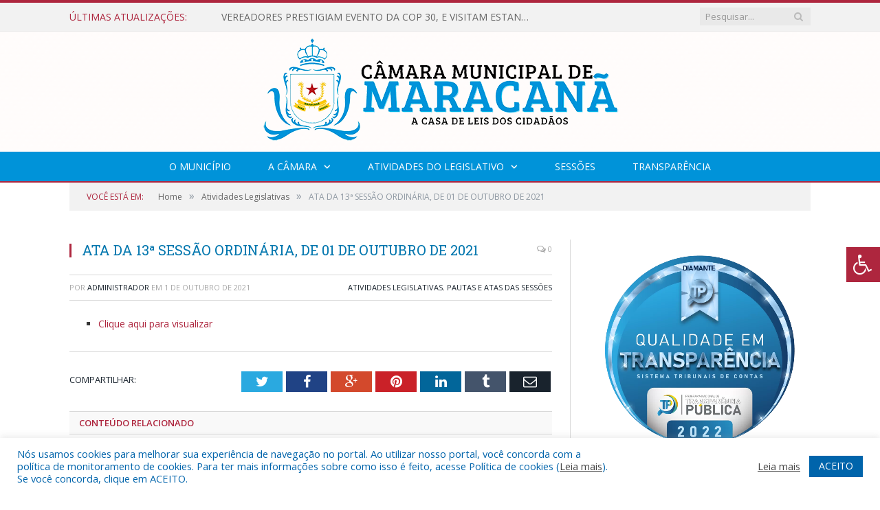

--- FILE ---
content_type: text/html; charset=UTF-8
request_url: https://camaramaracana.pa.gov.br/ata-da-13a-sessao-ordinaria-de-01-de-outubro-de-2021/
body_size: 16045
content:

<!DOCTYPE html>

<!--[if IE 8]> <html class="ie ie8" lang="pt-BR"> <![endif]-->
<!--[if IE 9]> <html class="ie ie9" lang="pt-BR"> <![endif]-->
<!--[if gt IE 9]><!--> <html lang="pt-BR"> <!--<![endif]-->

<head>


<meta charset="UTF-8" />


 
<meta name="viewport" content="width=device-width, initial-scale=1" />
<link rel="pingback" href="https://camaramaracana.pa.gov.br/xmlrpc.php" />
	
<link rel="shortcut icon" href="https://camarapreviapa.cr2.site/wp-content/uploads/2020/03/favicon-cr2.png" />	

<link rel="apple-touch-icon-precomposed" href="https://camarapreviapa.cr2.site/wp-content/uploads/2020/03/favicon-cr2.png" />
	
<meta name='robots' content='index, follow, max-image-preview:large, max-snippet:-1, max-video-preview:-1' />

	<!-- This site is optimized with the Yoast SEO plugin v25.3.1 - https://yoast.com/wordpress/plugins/seo/ -->
	<title>ATA DA 13ª SESSÃO ORDINÁRIA, DE 01 DE OUTUBRO DE 2021 - Câmara Municipal de Maracanã</title>
	<link rel="canonical" href="https://camaramaracana.pa.gov.br/ata-da-13a-sessao-ordinaria-de-01-de-outubro-de-2021/" />
	<meta property="og:locale" content="pt_BR" />
	<meta property="og:type" content="article" />
	<meta property="og:title" content="ATA DA 13ª SESSÃO ORDINÁRIA, DE 01 DE OUTUBRO DE 2021 - Câmara Municipal de Maracanã" />
	<meta property="og:description" content="Clique aqui para visualizar" />
	<meta property="og:url" content="https://camaramaracana.pa.gov.br/ata-da-13a-sessao-ordinaria-de-01-de-outubro-de-2021/" />
	<meta property="og:site_name" content="Câmara Municipal de Maracanã" />
	<meta property="article:published_time" content="2021-10-01T16:22:07+00:00" />
	<meta property="article:modified_time" content="2021-11-05T16:23:15+00:00" />
	<meta name="author" content="Administrador" />
	<meta name="twitter:label1" content="Escrito por" />
	<meta name="twitter:data1" content="Administrador" />
	<script type="application/ld+json" class="yoast-schema-graph">{"@context":"https://schema.org","@graph":[{"@type":"WebPage","@id":"https://camaramaracana.pa.gov.br/ata-da-13a-sessao-ordinaria-de-01-de-outubro-de-2021/","url":"https://camaramaracana.pa.gov.br/ata-da-13a-sessao-ordinaria-de-01-de-outubro-de-2021/","name":"ATA DA 13ª SESSÃO ORDINÁRIA, DE 01 DE OUTUBRO DE 2021 - Câmara Municipal de Maracanã","isPartOf":{"@id":"https://camaramaracana.pa.gov.br/#website"},"datePublished":"2021-10-01T16:22:07+00:00","dateModified":"2021-11-05T16:23:15+00:00","author":{"@id":"https://camaramaracana.pa.gov.br/#/schema/person/61b870b8c6a91cc7481f1e63b8a115ae"},"inLanguage":"pt-BR","potentialAction":[{"@type":"ReadAction","target":["https://camaramaracana.pa.gov.br/ata-da-13a-sessao-ordinaria-de-01-de-outubro-de-2021/"]}]},{"@type":"WebSite","@id":"https://camaramaracana.pa.gov.br/#website","url":"https://camaramaracana.pa.gov.br/","name":"Câmara Municipal de Maracanã","description":"Site oficial da Câmara Municipal de Maracanã","potentialAction":[{"@type":"SearchAction","target":{"@type":"EntryPoint","urlTemplate":"https://camaramaracana.pa.gov.br/?s={search_term_string}"},"query-input":{"@type":"PropertyValueSpecification","valueRequired":true,"valueName":"search_term_string"}}],"inLanguage":"pt-BR"},{"@type":"Person","@id":"https://camaramaracana.pa.gov.br/#/schema/person/61b870b8c6a91cc7481f1e63b8a115ae","name":"Administrador","image":{"@type":"ImageObject","inLanguage":"pt-BR","@id":"https://camaramaracana.pa.gov.br/#/schema/person/image/","url":"https://secure.gravatar.com/avatar/10abeee85fe3535c186151596ff19e8203d3ce50cd496637349b0394b06377b7?s=96&d=mm&r=g","contentUrl":"https://secure.gravatar.com/avatar/10abeee85fe3535c186151596ff19e8203d3ce50cd496637349b0394b06377b7?s=96&d=mm&r=g","caption":"Administrador"},"url":"https://camaramaracana.pa.gov.br/author/admin/"}]}</script>
	<!-- / Yoast SEO plugin. -->


<link rel='dns-prefetch' href='//maxcdn.bootstrapcdn.com' />
<link rel='dns-prefetch' href='//fonts.googleapis.com' />
<link rel="alternate" type="application/rss+xml" title="Feed para Câmara Municipal de Maracanã &raquo;" href="https://camaramaracana.pa.gov.br/feed/" />
<link rel="alternate" type="application/rss+xml" title="Feed de comentários para Câmara Municipal de Maracanã &raquo;" href="https://camaramaracana.pa.gov.br/comments/feed/" />
<link rel="alternate" title="oEmbed (JSON)" type="application/json+oembed" href="https://camaramaracana.pa.gov.br/wp-json/oembed/1.0/embed?url=https%3A%2F%2Fcamaramaracana.pa.gov.br%2Fata-da-13a-sessao-ordinaria-de-01-de-outubro-de-2021%2F" />
<link rel="alternate" title="oEmbed (XML)" type="text/xml+oembed" href="https://camaramaracana.pa.gov.br/wp-json/oembed/1.0/embed?url=https%3A%2F%2Fcamaramaracana.pa.gov.br%2Fata-da-13a-sessao-ordinaria-de-01-de-outubro-de-2021%2F&#038;format=xml" />
<style id='wp-img-auto-sizes-contain-inline-css' type='text/css'>
img:is([sizes=auto i],[sizes^="auto," i]){contain-intrinsic-size:3000px 1500px}
/*# sourceURL=wp-img-auto-sizes-contain-inline-css */
</style>
<style id='wp-emoji-styles-inline-css' type='text/css'>

	img.wp-smiley, img.emoji {
		display: inline !important;
		border: none !important;
		box-shadow: none !important;
		height: 1em !important;
		width: 1em !important;
		margin: 0 0.07em !important;
		vertical-align: -0.1em !important;
		background: none !important;
		padding: 0 !important;
	}
/*# sourceURL=wp-emoji-styles-inline-css */
</style>
<style id='wp-block-library-inline-css' type='text/css'>
:root{--wp-block-synced-color:#7a00df;--wp-block-synced-color--rgb:122,0,223;--wp-bound-block-color:var(--wp-block-synced-color);--wp-editor-canvas-background:#ddd;--wp-admin-theme-color:#007cba;--wp-admin-theme-color--rgb:0,124,186;--wp-admin-theme-color-darker-10:#006ba1;--wp-admin-theme-color-darker-10--rgb:0,107,160.5;--wp-admin-theme-color-darker-20:#005a87;--wp-admin-theme-color-darker-20--rgb:0,90,135;--wp-admin-border-width-focus:2px}@media (min-resolution:192dpi){:root{--wp-admin-border-width-focus:1.5px}}.wp-element-button{cursor:pointer}:root .has-very-light-gray-background-color{background-color:#eee}:root .has-very-dark-gray-background-color{background-color:#313131}:root .has-very-light-gray-color{color:#eee}:root .has-very-dark-gray-color{color:#313131}:root .has-vivid-green-cyan-to-vivid-cyan-blue-gradient-background{background:linear-gradient(135deg,#00d084,#0693e3)}:root .has-purple-crush-gradient-background{background:linear-gradient(135deg,#34e2e4,#4721fb 50%,#ab1dfe)}:root .has-hazy-dawn-gradient-background{background:linear-gradient(135deg,#faaca8,#dad0ec)}:root .has-subdued-olive-gradient-background{background:linear-gradient(135deg,#fafae1,#67a671)}:root .has-atomic-cream-gradient-background{background:linear-gradient(135deg,#fdd79a,#004a59)}:root .has-nightshade-gradient-background{background:linear-gradient(135deg,#330968,#31cdcf)}:root .has-midnight-gradient-background{background:linear-gradient(135deg,#020381,#2874fc)}:root{--wp--preset--font-size--normal:16px;--wp--preset--font-size--huge:42px}.has-regular-font-size{font-size:1em}.has-larger-font-size{font-size:2.625em}.has-normal-font-size{font-size:var(--wp--preset--font-size--normal)}.has-huge-font-size{font-size:var(--wp--preset--font-size--huge)}.has-text-align-center{text-align:center}.has-text-align-left{text-align:left}.has-text-align-right{text-align:right}.has-fit-text{white-space:nowrap!important}#end-resizable-editor-section{display:none}.aligncenter{clear:both}.items-justified-left{justify-content:flex-start}.items-justified-center{justify-content:center}.items-justified-right{justify-content:flex-end}.items-justified-space-between{justify-content:space-between}.screen-reader-text{border:0;clip-path:inset(50%);height:1px;margin:-1px;overflow:hidden;padding:0;position:absolute;width:1px;word-wrap:normal!important}.screen-reader-text:focus{background-color:#ddd;clip-path:none;color:#444;display:block;font-size:1em;height:auto;left:5px;line-height:normal;padding:15px 23px 14px;text-decoration:none;top:5px;width:auto;z-index:100000}html :where(.has-border-color){border-style:solid}html :where([style*=border-top-color]){border-top-style:solid}html :where([style*=border-right-color]){border-right-style:solid}html :where([style*=border-bottom-color]){border-bottom-style:solid}html :where([style*=border-left-color]){border-left-style:solid}html :where([style*=border-width]){border-style:solid}html :where([style*=border-top-width]){border-top-style:solid}html :where([style*=border-right-width]){border-right-style:solid}html :where([style*=border-bottom-width]){border-bottom-style:solid}html :where([style*=border-left-width]){border-left-style:solid}html :where(img[class*=wp-image-]){height:auto;max-width:100%}:where(figure){margin:0 0 1em}html :where(.is-position-sticky){--wp-admin--admin-bar--position-offset:var(--wp-admin--admin-bar--height,0px)}@media screen and (max-width:600px){html :where(.is-position-sticky){--wp-admin--admin-bar--position-offset:0px}}
/*wp_block_styles_on_demand_placeholder:696b003b8728a*/
/*# sourceURL=wp-block-library-inline-css */
</style>
<style id='classic-theme-styles-inline-css' type='text/css'>
/*! This file is auto-generated */
.wp-block-button__link{color:#fff;background-color:#32373c;border-radius:9999px;box-shadow:none;text-decoration:none;padding:calc(.667em + 2px) calc(1.333em + 2px);font-size:1.125em}.wp-block-file__button{background:#32373c;color:#fff;text-decoration:none}
/*# sourceURL=/wp-includes/css/classic-themes.min.css */
</style>
<link rel='stylesheet' id='cookie-law-info-css' href='https://camaramaracana.pa.gov.br/wp-content/plugins/cookie-law-info/legacy/public/css/cookie-law-info-public.css?ver=3.3.1' type='text/css' media='all' />
<link rel='stylesheet' id='cookie-law-info-gdpr-css' href='https://camaramaracana.pa.gov.br/wp-content/plugins/cookie-law-info/legacy/public/css/cookie-law-info-gdpr.css?ver=3.3.1' type='text/css' media='all' />
<link rel='stylesheet' id='page-list-style-css' href='https://camaramaracana.pa.gov.br/wp-content/plugins/page-list/css/page-list.css?ver=5.7' type='text/css' media='all' />
<link rel='stylesheet' id='fontawsome-css' href='//maxcdn.bootstrapcdn.com/font-awesome/4.6.3/css/font-awesome.min.css?ver=1.0.5' type='text/css' media='all' />
<link rel='stylesheet' id='sogo_accessibility-css' href='https://camaramaracana.pa.gov.br/wp-content/plugins/sogo-accessibility/public/css/sogo-accessibility-public.css?ver=1.0.5' type='text/css' media='all' />
<link rel='stylesheet' id='wp-polls-css' href='https://camaramaracana.pa.gov.br/wp-content/plugins/wp-polls/polls-css.css?ver=2.77.3' type='text/css' media='all' />
<style id='wp-polls-inline-css' type='text/css'>
.wp-polls .pollbar {
	margin: 1px;
	font-size: 6px;
	line-height: 8px;
	height: 8px;
	background-image: url('https://camaramaracana.pa.gov.br/wp-content/plugins/wp-polls/images/default/pollbg.gif');
	border: 1px solid #c8c8c8;
}

/*# sourceURL=wp-polls-inline-css */
</style>
<link rel='stylesheet' id='smartmag-fonts-css' href='https://fonts.googleapis.com/css?family=Open+Sans:400,400Italic,600,700|Roboto+Slab|Merriweather:300italic&#038;subset' type='text/css' media='all' />
<link rel='stylesheet' id='smartmag-core-css' href='https://camaramaracana.pa.gov.br/wp-content/themes/cr2-v3/style.css?ver=2.6.1' type='text/css' media='all' />
<link rel='stylesheet' id='smartmag-responsive-css' href='https://camaramaracana.pa.gov.br/wp-content/themes/cr2-v3/css/responsive.css?ver=2.6.1' type='text/css' media='all' />
<link rel='stylesheet' id='pretty-photo-css' href='https://camaramaracana.pa.gov.br/wp-content/themes/cr2-v3/css/prettyPhoto.css?ver=2.6.1' type='text/css' media='all' />
<link rel='stylesheet' id='smartmag-font-awesome-css' href='https://camaramaracana.pa.gov.br/wp-content/themes/cr2-v3/css/fontawesome/css/font-awesome.min.css?ver=2.6.1' type='text/css' media='all' />
<link rel='stylesheet' id='custom-css-css' href='https://camaramaracana.pa.gov.br/?bunyad_custom_css=1&#038;ver=6.9' type='text/css' media='all' />
<script type="text/javascript" src="https://camaramaracana.pa.gov.br/wp-includes/js/jquery/jquery.min.js?ver=3.7.1" id="jquery-core-js"></script>
<script type="text/javascript" src="https://camaramaracana.pa.gov.br/wp-includes/js/jquery/jquery-migrate.min.js?ver=3.4.1" id="jquery-migrate-js"></script>
<script type="text/javascript" id="cookie-law-info-js-extra">
/* <![CDATA[ */
var Cli_Data = {"nn_cookie_ids":[],"cookielist":[],"non_necessary_cookies":[],"ccpaEnabled":"","ccpaRegionBased":"","ccpaBarEnabled":"","strictlyEnabled":["necessary","obligatoire"],"ccpaType":"gdpr","js_blocking":"1","custom_integration":"","triggerDomRefresh":"","secure_cookies":""};
var cli_cookiebar_settings = {"animate_speed_hide":"500","animate_speed_show":"500","background":"#FFF","border":"#b1a6a6c2","border_on":"","button_1_button_colour":"#61a229","button_1_button_hover":"#4e8221","button_1_link_colour":"#fff","button_1_as_button":"1","button_1_new_win":"","button_2_button_colour":"#333","button_2_button_hover":"#292929","button_2_link_colour":"#444","button_2_as_button":"","button_2_hidebar":"","button_3_button_colour":"#dedfe0","button_3_button_hover":"#b2b2b3","button_3_link_colour":"#333333","button_3_as_button":"1","button_3_new_win":"","button_4_button_colour":"#dedfe0","button_4_button_hover":"#b2b2b3","button_4_link_colour":"#333333","button_4_as_button":"1","button_7_button_colour":"#0064ab","button_7_button_hover":"#005089","button_7_link_colour":"#fff","button_7_as_button":"1","button_7_new_win":"","font_family":"inherit","header_fix":"","notify_animate_hide":"1","notify_animate_show":"","notify_div_id":"#cookie-law-info-bar","notify_position_horizontal":"right","notify_position_vertical":"bottom","scroll_close":"","scroll_close_reload":"","accept_close_reload":"","reject_close_reload":"","showagain_tab":"","showagain_background":"#fff","showagain_border":"#000","showagain_div_id":"#cookie-law-info-again","showagain_x_position":"100px","text":"#0064ab","show_once_yn":"","show_once":"10000","logging_on":"","as_popup":"","popup_overlay":"1","bar_heading_text":"","cookie_bar_as":"banner","popup_showagain_position":"bottom-right","widget_position":"left"};
var log_object = {"ajax_url":"https://camaramaracana.pa.gov.br/wp-admin/admin-ajax.php"};
//# sourceURL=cookie-law-info-js-extra
/* ]]> */
</script>
<script type="text/javascript" src="https://camaramaracana.pa.gov.br/wp-content/plugins/cookie-law-info/legacy/public/js/cookie-law-info-public.js?ver=3.3.1" id="cookie-law-info-js"></script>
<script type="text/javascript" src="https://camaramaracana.pa.gov.br/wp-content/themes/cr2-v3/js/jquery.prettyPhoto.js?ver=6.9" id="pretty-photo-smartmag-js"></script>
<script type="text/javascript" src="https://camaramaracana.pa.gov.br/wp-content/plugins/maxbuttons-pro-2.5.1/js/maxbuttons.js?ver=6.9" id="maxbuttons-js-js"></script>
<link rel="https://api.w.org/" href="https://camaramaracana.pa.gov.br/wp-json/" /><link rel="alternate" title="JSON" type="application/json" href="https://camaramaracana.pa.gov.br/wp-json/wp/v2/posts/7159" /><link rel="EditURI" type="application/rsd+xml" title="RSD" href="https://camaramaracana.pa.gov.br/xmlrpc.php?rsd" />
<meta name="generator" content="WordPress 6.9" />
<link rel='shortlink' href='https://camaramaracana.pa.gov.br/?p=7159' />
	<style>.main-featured .row { opacity: 1; }.no-display {
    will-change: opacity;
    opacity: 1;
}</style>
<!--[if lt IE 9]>
<script src="https://camaramaracana.pa.gov.br/wp-content/themes/cr2-v3/js/html5.js" type="text/javascript"></script>
<![endif]-->

</head>


<body data-rsssl=1 class="wp-singular post-template-default single single-post postid-7159 single-format-standard wp-theme-cr2-v3 page-builder right-sidebar full has-nav-dark has-nav-full">

<div class="main-wrap">

	
	
	<div class="top-bar">

		<div class="wrap">
			<section class="top-bar-content cf">
			
								<div class="trending-ticker">
					<span class="heading">Últimas atualizações:</span>

					<ul>
												
												
							<li><a href="https://camaramaracana.pa.gov.br/vereadores-prestigiam-evento-da-cop-30-e-visitam-estande-de-maracana-no-pavilhao-dos-municipios/" title="VEREADORES PRESTIGIAM EVENTO DA COP 30, E VISITAM ESTANDE DE MARACANÃ NO PAVILHÃO DOS MUNICÍPIOS.">VEREADORES PRESTIGIAM EVENTO DA COP 30, E VISITAM ESTANDE DE MARACANÃ NO PAVILHÃO DOS MUNICÍPIOS.</a></li>
						
												
							<li><a href="https://camaramaracana.pa.gov.br/camara-municipal-de-maracana-homenageia-imagem-de-nossa-senhora-de-nazare-com-visita-da-imagem-peregrina/" title="CÂMARA MUNICIPAL DE MARACANÃ HOMENAGEIA IMAGEM DE NOSSA SENHORA DE NAZARÉ COM VISITA DA IMAGEM PEREGRINA.">CÂMARA MUNICIPAL DE MARACANÃ HOMENAGEIA IMAGEM DE NOSSA SENHORA DE NAZARÉ COM VISITA DA IMAGEM PEREGRINA.</a></li>
						
												
							<li><a href="https://camaramaracana.pa.gov.br/vereadores-e-empresa-responsavel-pela-terraplenagem-das-vilas-vilas-sao-cristovao-e-peri-acu-se-reunem-com-moradores-para-anunciar-inicio-dos-trabalhos-hoje-comecou-a-fase-de-limpeza-no-ramal-da-mina/" title="Vereadores e empresa responsável pela Terraplenagem das vilas Vilas São Cristóvão e Peri-açu se reúnem com moradores para anunciar início dos trabalhos. Hoje começou a fase de limpeza no ramal da Mina, e na quarta-feira as vilas do São Cristóvão e Peri-açu.">Vereadores e empresa responsável pela Terraplenagem das vilas Vilas São Cristóvão e Peri-açu se reúnem com moradores para anunciar início dos trabalhos. Hoje começou a fase de limpeza no ramal da Mina, e na quarta-feira as vilas do São Cristóvão e Peri-açu.</a></li>
						
												
							<li><a href="https://camaramaracana.pa.gov.br/vereadores-recebem-moradores-da-vila-de-sao-cristovao-onde-vieram-em-busca-de-informacoes-refrente-a-terraplanagem-das-vilas/" title="VEREADORES RECEBEM MORADORES DA VILA DE SÃO CRISTOVÃO . ONDE VIERAM EM BUSCA DE INFORMAÇÕES REFRENTE A TERRAPLANAGEM DAS VILAS.">VEREADORES RECEBEM MORADORES DA VILA DE SÃO CRISTOVÃO . ONDE VIERAM EM BUSCA DE INFORMAÇÕES REFRENTE A TERRAPLANAGEM DAS VILAS.</a></li>
						
												
							<li><a href="https://camaramaracana.pa.gov.br/governo-do-estado-entregou-a-pa-220-e-842-titulos-de-terras-definitivos-a-familias-agricultoras-do-municipio/" title="Governo do Estado entregou a PA- 220 e 842 títulos de terras definitivos a famílias agricultoras do município.">Governo do Estado entregou a PA- 220 e 842 títulos de terras definitivos a famílias agricultoras do município.</a></li>
						
												
							<li><a href="https://camaramaracana.pa.gov.br/titulo-de-honra-ao-merito-ao-excelentissimo-senhor-helder-barbalho-governador-do-estado-do-para-e-sua-vice-hana-ghassan-a-camara-municipal-de-maracana-atraves-do-decreto-legislativo-no-004-2025/" title="Título de Honra ao Mérito ao Excelentíssimo Senhor Helder  Barbalho Governador do Estado do Pará e sua Vice Hana Ghassan.   A Câmara Municipal de Maracanā, através do Decreto Legislativo nº 004/2025, por seus Pares, conferem o Título Honorifico de Honra ao Mérito como reconhecimento à destacada contribuição para o progresso e o bem-estar do municipio de Maracana.">Título de Honra ao Mérito ao Excelentíssimo Senhor Helder  Barbalho Governador do Estado do Pará e sua Vice Hana Ghassan.   A Câmara Municipal de Maracanā, através do Decreto Legislativo nº 004/2025, por seus Pares, conferem o Título Honorifico de Honra ao Mérito como reconhecimento à destacada contribuição para o progresso e o bem-estar do municipio de Maracana.</a></li>
						
												
							<li><a href="https://camaramaracana.pa.gov.br/vereadores-se-reunem-com-representantes-da-equatorial-para-tratarem-de-assuntos-referente-a-melhoria-do-fornecimento-de-energia-eletrica-no-municipio/" title="VEREADORES SE REÚNEM COM REPRESENTANTES DA EQUATORIAL PARA TRATAREM DE ASSUNTOS REFERENTE À MELHORIA DO FORNECIMENTO DE ENERGIA ELÉTRICA NO MUNICÍPIO.">VEREADORES SE REÚNEM COM REPRESENTANTES DA EQUATORIAL PARA TRATAREM DE ASSUNTOS REFERENTE À MELHORIA DO FORNECIMENTO DE ENERGIA ELÉTRICA NO MUNICÍPIO.</a></li>
						
												
							<li><a href="https://camaramaracana.pa.gov.br/camara-municipal-de-maracana-realiza-primeira-sessao-ordinaria-do-ano/" title="CÂMARA MUNICIPAL DE MARACANÃ REALIZA PRIMEIRA SESSÃO ORDINÁRIA DO ANO">CÂMARA MUNICIPAL DE MARACANÃ REALIZA PRIMEIRA SESSÃO ORDINÁRIA DO ANO</a></li>
						
												
											</ul>
				</div>
				
									
					
		<div class="search">
			<form role="search" action="https://camaramaracana.pa.gov.br/" method="get">
				<input type="text" name="s" class="query" value="" placeholder="Pesquisar..."/>
				<button class="search-button" type="submit"><i class="fa fa-search"></i></button>
			</form>
		</div> <!-- .search -->					
				
								
			</section>
		</div>
		
	</div>
	
	<div id="main-head" class="main-head">
		
		<div class="wrap">
			
			
			<header class="centered">
			
				<div class="title">
							<a href="https://camaramaracana.pa.gov.br/" title="Câmara Municipal de Maracanã" rel="home" class">
		
														
								
				<img src="https://camaramaracana.pa.gov.br/wp-content/uploads/2022/08/logo-cm-maracana.png" class="logo-image" alt="Câmara Municipal de Maracanã"  />
					 
						
		</a>				</div>
				
								
			</header>
				
							
		</div>
		
		
<div class="navigation-wrap cf" data-sticky-nav="1" data-sticky-type="normal">

	<nav class="navigation cf nav-center nav-full nav-dark">
	
		<div class="wrap">
		
			<div class="mobile" data-type="classic" data-search="1">
				<a href="#" class="selected">
					<span class="text">Menu</span><span class="current"></span> <i class="hamburger fa fa-bars"></i>
				</a>
			</div>
			
			<div class="menu-novo-menu-container"><ul id="menu-novo-menu" class="menu accessibility_menu"><li id="menu-item-822" class="menu-item menu-item-type-post_type menu-item-object-page menu-item-822"><a href="https://camaramaracana.pa.gov.br/o-municipio/">O Município</a></li>
<li id="menu-item-837" class="menu-item menu-item-type-post_type menu-item-object-page menu-item-has-children menu-item-837"><a href="https://camaramaracana.pa.gov.br/a-camara/">A Câmara</a>
<ul class="sub-menu">
	<li id="menu-item-10397" class="menu-item menu-item-type-custom menu-item-object-custom menu-item-10397"><a target="_blank" href="https://www.portalcr2.com.br/agenda-externa/agenda-cm-maracana">Agenda do Presidente</a></li>
	<li id="menu-item-10395" class="menu-item menu-item-type-custom menu-item-object-custom menu-item-10395"><a target="_blank" href="https://www.portalcr2.com.br/comissoes/comissoes-cm-maracana">Comissões</a></li>
	<li id="menu-item-10394" class="menu-item menu-item-type-custom menu-item-object-custom menu-item-10394"><a target="_blank" href="https://www.portalcr2.com.br/estrutura-camara/estrutura-cm-maracana">Estrutura Organizacional</a></li>
	<li id="menu-item-10396" class="menu-item menu-item-type-custom menu-item-object-custom menu-item-10396"><a target="_blank" href="https://www.portalcr2.com.br/mesa-diretora/mesa-diretora-cm-maracana">Mesa Diretora</a></li>
	<li id="menu-item-10393" class="menu-item menu-item-type-custom menu-item-object-custom menu-item-10393"><a target="_blank" href="https://www.portalcr2.com.br/estrutura-camara/estrutura-cm-maracana">Regimento Interno</a></li>
	<li id="menu-item-10392" class="menu-item menu-item-type-custom menu-item-object-custom menu-item-10392"><a target="_blank" href="https://www.portalcr2.com.br/parlamentares/parlamentares-cm-maracana">Vereadores</a></li>
</ul>
</li>
<li id="menu-item-10387" class="menu-item menu-item-type-custom menu-item-object-custom menu-item-has-children menu-item-10387"><a href="#">Atividades do Legislativo</a>
<ul class="sub-menu">
	<li id="menu-item-10388" class="menu-item menu-item-type-custom menu-item-object-custom menu-item-10388"><a target="_blank" href="https://www.portalcr2.com.br/documento-administrativo/documentos-admin-cm-maracana">Documentos Administrativos</a></li>
	<li id="menu-item-10389" class="menu-item menu-item-type-custom menu-item-object-custom menu-item-10389"><a target="_blank" href="https://www.portalcr2.com.br/materias-legislativas/materias-legislativas-cm-maracana">Matérias Legislativas</a></li>
	<li id="menu-item-10390" class="menu-item menu-item-type-custom menu-item-object-custom menu-item-10390"><a target="_blank" href="https://www.portalcr2.com.br/normas-juridicas/normas-juridicas-cm-maracana">Normas Jurídicas</a></li>
</ul>
</li>
<li id="menu-item-10391" class="menu-item menu-item-type-custom menu-item-object-custom menu-item-10391"><a target="_blank" href="https://www.portalcr2.com.br/sessoes/sessoes-cm-maracana">Sessões</a></li>
<li id="menu-item-1355" class="menu-item menu-item-type-post_type menu-item-object-page menu-item-1355"><a href="https://camaramaracana.pa.gov.br/portal-da-transparencia/">Transparência</a></li>
</ul></div>			
						
				<div class="mobile-menu-container"><ul id="menu-novo-menu-1" class="menu mobile-menu accessibility_menu"><li class="menu-item menu-item-type-post_type menu-item-object-page menu-item-822"><a href="https://camaramaracana.pa.gov.br/o-municipio/">O Município</a></li>
<li class="menu-item menu-item-type-post_type menu-item-object-page menu-item-has-children menu-item-837"><a href="https://camaramaracana.pa.gov.br/a-camara/">A Câmara</a>
<ul class="sub-menu">
	<li class="menu-item menu-item-type-custom menu-item-object-custom menu-item-10397"><a target="_blank" href="https://www.portalcr2.com.br/agenda-externa/agenda-cm-maracana">Agenda do Presidente</a></li>
	<li class="menu-item menu-item-type-custom menu-item-object-custom menu-item-10395"><a target="_blank" href="https://www.portalcr2.com.br/comissoes/comissoes-cm-maracana">Comissões</a></li>
	<li class="menu-item menu-item-type-custom menu-item-object-custom menu-item-10394"><a target="_blank" href="https://www.portalcr2.com.br/estrutura-camara/estrutura-cm-maracana">Estrutura Organizacional</a></li>
	<li class="menu-item menu-item-type-custom menu-item-object-custom menu-item-10396"><a target="_blank" href="https://www.portalcr2.com.br/mesa-diretora/mesa-diretora-cm-maracana">Mesa Diretora</a></li>
	<li class="menu-item menu-item-type-custom menu-item-object-custom menu-item-10393"><a target="_blank" href="https://www.portalcr2.com.br/estrutura-camara/estrutura-cm-maracana">Regimento Interno</a></li>
	<li class="menu-item menu-item-type-custom menu-item-object-custom menu-item-10392"><a target="_blank" href="https://www.portalcr2.com.br/parlamentares/parlamentares-cm-maracana">Vereadores</a></li>
</ul>
</li>
<li class="menu-item menu-item-type-custom menu-item-object-custom menu-item-has-children menu-item-10387"><a href="#">Atividades do Legislativo</a>
<ul class="sub-menu">
	<li class="menu-item menu-item-type-custom menu-item-object-custom menu-item-10388"><a target="_blank" href="https://www.portalcr2.com.br/documento-administrativo/documentos-admin-cm-maracana">Documentos Administrativos</a></li>
	<li class="menu-item menu-item-type-custom menu-item-object-custom menu-item-10389"><a target="_blank" href="https://www.portalcr2.com.br/materias-legislativas/materias-legislativas-cm-maracana">Matérias Legislativas</a></li>
	<li class="menu-item menu-item-type-custom menu-item-object-custom menu-item-10390"><a target="_blank" href="https://www.portalcr2.com.br/normas-juridicas/normas-juridicas-cm-maracana">Normas Jurídicas</a></li>
</ul>
</li>
<li class="menu-item menu-item-type-custom menu-item-object-custom menu-item-10391"><a target="_blank" href="https://www.portalcr2.com.br/sessoes/sessoes-cm-maracana">Sessões</a></li>
<li class="menu-item menu-item-type-post_type menu-item-object-page menu-item-1355"><a href="https://camaramaracana.pa.gov.br/portal-da-transparencia/">Transparência</a></li>
</ul></div>			
				
		</div>
		
	</nav>

		
</div>		
		 
		
	</div>	
	<div class="breadcrumbs-wrap">
		
		<div class="wrap">
		<div class="breadcrumbs"><span class="location">Você está em:</span><span itemscope itemtype="http://data-vocabulary.org/Breadcrumb"><a itemprop="url" href="https://camaramaracana.pa.gov.br/"><span itemprop="title">Home</span></a></span><span class="delim">&raquo;</span><span itemscope itemtype="http://data-vocabulary.org/Breadcrumb"><a itemprop="url"  href="https://camaramaracana.pa.gov.br/c/atividades-legislativas/"><span itemprop="title">Atividades Legislativas</span></a></span><span class="delim">&raquo;</span><span class="current">ATA DA 13ª SESSÃO ORDINÁRIA, DE 01 DE OUTUBRO DE 2021</span></div>		</div>
		
	</div>


<div class="main wrap cf">

		
	<div class="row">
	
		<div class="col-8 main-content">
		
				
				
<article id="post-7159" class="post-7159 post type-post status-publish format-standard category-atividades-legislativas category-pautas-e-atas-das-sessoes" itemscope itemtype="http://schema.org/Article">
	
	<header class="post-header cf">
	
			

		
		
				<div class="heading cf">
				
			<h1 class="post-title item fn" itemprop="name headline">
			ATA DA 13ª SESSÃO ORDINÁRIA, DE 01 DE OUTUBRO DE 2021			</h1>
			
			<a href="https://camaramaracana.pa.gov.br/ata-da-13a-sessao-ordinaria-de-01-de-outubro-de-2021/#respond" class="comments"><i class="fa fa-comments-o"></i> 0</a>
		
		</div>

		<div class="post-meta cf">
			<span class="posted-by">Por 
				<span class="reviewer" itemprop="author"><a href="https://camaramaracana.pa.gov.br/author/admin/" title="Posts de Administrador" rel="author">Administrador</a></span>
			</span>
			 
			<span class="posted-on">em				<span class="dtreviewed">
					<time class="value-title" datetime="2021-10-01T13:22:07-03:00" title="2021-10-01" itemprop="datePublished">1 de outubro de 2021</time>
				</span>
			</span>
			
			<span class="cats"><a href="https://camaramaracana.pa.gov.br/c/atividades-legislativas/" rel="category tag">Atividades Legislativas</a>, <a href="https://camaramaracana.pa.gov.br/c/atividades-legislativas/pautas-e-atas-das-sessoes/" rel="category tag">Pautas e Atas das Sessões</a></span>
				
		</div>		
			
	</header><!-- .post-header -->

	

	<div class="post-container cf">
	
		<div class="post-content-right">
			<div class="post-content description " itemprop="articleBody">
	
					
				
		<ul>
<li><a href="https://camaramaracana.pa.gov.br/wp-content/uploads/2021/11/CamScanner-11-05-2021-13.11.pdf" target="_blank" rel="noopener noreferrer">Clique aqui para visualizar</a></li>
</ul>

		
				
				
			</div><!-- .post-content -->
		</div>
		
	</div>
	
	
	
	
	<div class="post-share">
		<span class="text">Compartilhar:</span>
		
		<span class="share-links">

			<a href="http://twitter.com/home?status=https%3A%2F%2Fcamaramaracana.pa.gov.br%2Fata-da-13a-sessao-ordinaria-de-01-de-outubro-de-2021%2F" class="fa fa-twitter" title="Tweet isso">
				<span class="visuallyhidden">Twitter</span></a>
				
			<a href="http://www.facebook.com/sharer.php?u=https%3A%2F%2Fcamaramaracana.pa.gov.br%2Fata-da-13a-sessao-ordinaria-de-01-de-outubro-de-2021%2F" class="fa fa-facebook" title="Compartilhar no Facebook">
				<span class="visuallyhidden">Facebook</span></a>
				
			<a href="http://plus.google.com/share?url=https%3A%2F%2Fcamaramaracana.pa.gov.br%2Fata-da-13a-sessao-ordinaria-de-01-de-outubro-de-2021%2F" class="fa fa-google-plus" title="Compartilhar no Google+">
				<span class="visuallyhidden">Google+</span></a>
				
			<a href="http://pinterest.com/pin/create/button/?url=https%3A%2F%2Fcamaramaracana.pa.gov.br%2Fata-da-13a-sessao-ordinaria-de-01-de-outubro-de-2021%2F&amp;media=" class="fa fa-pinterest"
				title="Compartilhar no Pinterest">
				<span class="visuallyhidden">Pinterest</span></a>
				
			<a href="http://www.linkedin.com/shareArticle?mini=true&amp;url=https%3A%2F%2Fcamaramaracana.pa.gov.br%2Fata-da-13a-sessao-ordinaria-de-01-de-outubro-de-2021%2F" class="fa fa-linkedin" title="Compartilhar no LinkedIn">
				<span class="visuallyhidden">LinkedIn</span></a>
				
			<a href="http://www.tumblr.com/share/link?url=https%3A%2F%2Fcamaramaracana.pa.gov.br%2Fata-da-13a-sessao-ordinaria-de-01-de-outubro-de-2021%2F&amp;name=ATA+DA+13%C2%AA+SESS%C3%83O+ORDIN%C3%81RIA%2C+DE+01+DE+OUTUBRO+DE+2021" class="fa fa-tumblr"
				title="Compartilhar no Tymblr">
				<span class="visuallyhidden">Tumblr</span></a>
				
			<a href="mailto:?subject=ATA%20DA%2013%C2%AA%20SESS%C3%83O%20ORDIN%C3%81RIA%2C%20DE%2001%20DE%20OUTUBRO%20DE%202021&amp;body=https%3A%2F%2Fcamaramaracana.pa.gov.br%2Fata-da-13a-sessao-ordinaria-de-01-de-outubro-de-2021%2F" class="fa fa-envelope-o"
				title="Compartilhar via Email">
				<span class="visuallyhidden">Email</span></a>
			
		</span>
	</div>
	
		
</article>




	
	<section class="related-posts">
		<h3 class="section-head">Conteúdo relacionado</h3> 
		<ul class="highlights-box three-col related-posts">
		
				
			<li class="highlights column one-third">
				
				<article>
						
					<a href="https://camaramaracana.pa.gov.br/ato-no-002-2024-de-07-de-marco-de-2024/" title="ATO Nº 002/2024, DE 07 DE MARÇO DE 2024" class="image-link">
						<img width="214" height="140" src="https://camaramaracana.pa.gov.br/wp-content/uploads/2022/08/Sem-imagem-colorid-cm-maracana-214x140.png" class="image wp-post-image" alt="" title="ATO Nº 002/2024, DE 07 DE MARÇO DE 2024" decoding="async" />	
											</a>
					
										
					<h2><a href="https://camaramaracana.pa.gov.br/ato-no-002-2024-de-07-de-marco-de-2024/" title="ATO Nº 002/2024, DE 07 DE MARÇO DE 2024">ATO Nº 002/2024, DE 07 DE MARÇO DE 2024</a></h2>
					
										
				</article>
			</li>
			
				
			<li class="highlights column one-third">
				
				<article>
						
					<a href="https://camaramaracana.pa.gov.br/ata-da-08a-sessao-extraordinaria-de-26-de-dezembro-de-2023/" title="ATA DA 08ª SESSÃO EXTRAORDINÁRIA, DE 26 DE DEZEMBRO DE 2023" class="image-link">
						<img width="214" height="140" src="https://camaramaracana.pa.gov.br/wp-content/uploads/2022/08/Sem-imagem-colorid-cm-maracana-214x140.png" class="image wp-post-image" alt="" title="ATA DA 08ª SESSÃO EXTRAORDINÁRIA, DE 26 DE DEZEMBRO DE 2023" decoding="async" />	
											</a>
					
										
					<h2><a href="https://camaramaracana.pa.gov.br/ata-da-08a-sessao-extraordinaria-de-26-de-dezembro-de-2023/" title="ATA DA 08ª SESSÃO EXTRAORDINÁRIA, DE 26 DE DEZEMBRO DE 2023">ATA DA 08ª SESSÃO EXTRAORDINÁRIA, DE 26 DE DEZEMBRO DE 2023</a></h2>
					
										
				</article>
			</li>
			
				
			<li class="highlights column one-third">
				
				<article>
						
					<a href="https://camaramaracana.pa.gov.br/pauta-da-08a-sessao-extraordinaria-de-26-de-dezembro-de-2023/" title="PAUTA DA 08ª SESSÃO EXTRAORDINÁRIA, DE 26 DE DEZEMBRO DE 2023" class="image-link">
						<img width="214" height="140" src="https://camaramaracana.pa.gov.br/wp-content/uploads/2022/08/Sem-imagem-colorid-cm-maracana-214x140.png" class="image wp-post-image" alt="" title="PAUTA DA 08ª SESSÃO EXTRAORDINÁRIA, DE 26 DE DEZEMBRO DE 2023" decoding="async" />	
											</a>
					
										
					<h2><a href="https://camaramaracana.pa.gov.br/pauta-da-08a-sessao-extraordinaria-de-26-de-dezembro-de-2023/" title="PAUTA DA 08ª SESSÃO EXTRAORDINÁRIA, DE 26 DE DEZEMBRO DE 2023">PAUTA DA 08ª SESSÃO EXTRAORDINÁRIA, DE 26 DE DEZEMBRO DE 2023</a></h2>
					
										
				</article>
			</li>
			
				</ul>
	</section>

	
				<div class="comments">
				
	
	<div id="comments">

			<p class="nocomments">Os comentários estão fechados.</p>
		
	
	
	</div><!-- #comments -->
				</div>
	
				
		</div>
		
		
			
		
		
		<aside class="col-4 sidebar" data-sticky="1">
			<ul>
			
			<li id="custom_html-3" class="widget_text widget widget_custom_html"><div class="textwidget custom-html-widget"><a href="https://cr2.co/programa-nacional-de-transparencia-publica/" target="_blank" rel="noopener"><img class="aligncenter " src="https://cr2.co/wp-content/uploads/selo_diamante.png" alt="Programa Nacional de Transparência Pública" width="310" height="310" data-wp-editing="1" /></a></div></li>
<li id="search-2" class="widget widget_search"><h3 class="widgettitle">NÃO ENCONTROU O QUE QUERIA?</h3><form role="search" method="get" class="search-form" action="https://camaramaracana.pa.gov.br/">
				<label>
					<span class="screen-reader-text">Pesquisar por:</span>
					<input type="search" class="search-field" placeholder="Pesquisar &hellip;" value="" name="s" />
				</label>
				<input type="submit" class="search-submit" value="Pesquisar" />
			</form></li>
<li id="text-6" class="widget widget_text">			<div class="textwidget"><center><a href="https://cr2.co/tag-tcm-pa/?utm_source=camaramaracana&utm_medium=referencia&utm_campaign=selo" target="_blank"><img class="alignnone wp-image-1778 size-full" src="https://cr2.co/wp-content/uploads/selo-tcm-tag-2021.png" alt="tcm pa" /></a></center></div>
		</li>
<li id="custom_html-2" class="widget_text widget widget_custom_html"><div class="textwidget custom-html-widget"><center>
	<a href="https://www.facebook.com/profile.php?id=100083013655350" target="_blank" rel="noopener"><img class="aligncenter wp-image-8283 size-full" src="https://camaramaracana.pa.gov.br/wp-content/uploads/2022/08/facebook.png" alt="" width="300" height="117" /></a>
	<a href="https://instagram.com/camaramunicipal.maracana?igshid=YmMyMTA2M2Y= " target="_blank" rel="noopener"><img class="aligncenter wp-image-8283 size-full" src="https://camaramaracana.pa.gov.br/wp-content/uploads/2022/07/instagram-horizontal.png" alt="" width="300" height="117" /></a>
</center></div></li>
<li id="custom_html-4" class="widget_text widget widget_custom_html"><div class="textwidget custom-html-widget"><a href="/portal-da-transparencia/radar/"  rel="noopener"><img class="aligncenter " src="https://cr2.co/wp-content/uploads/logo-radar.png"/></a> </div></li>
	
			</ul>
		</aside>
		
		
	</div> <!-- .row -->
		
	
</div> <!-- .main -->


		
	<footer class="main-footer">
	
			<div class="wrap">
		
					<ul class="widgets row cf">
				<li class="widget col-4 widget_text"><h3 class="widgettitle">Câmara de Maracanã</h3>			<div class="textwidget"><p>End.: Av. Magalhães Barata, s/nº, bairro Campina<br />
CEP: 68710-000<br />
Fone: (91) 3448-1438<br />
E-mail: camaramunicipaldemaracana@gmail.com<br />
Horário de atendimento: 08:00 às 14:00</p>
</div>
		</li>
		<li class="widget col-4 widget_recent_entries">
		<h3 class="widgettitle">Últimas publicações</h3>
		<ul>
											<li>
					<a href="https://camaramaracana.pa.gov.br/vereadores-prestigiam-evento-da-cop-30-e-visitam-estande-de-maracana-no-pavilhao-dos-municipios/">VEREADORES PRESTIGIAM EVENTO DA COP 30, E VISITAM ESTANDE DE MARACANÃ NO PAVILHÃO DOS MUNICÍPIOS.</a>
											<span class="post-date">25 de novembro de 2025</span>
									</li>
											<li>
					<a href="https://camaramaracana.pa.gov.br/camara-municipal-de-maracana-homenageia-imagem-de-nossa-senhora-de-nazare-com-visita-da-imagem-peregrina/">CÂMARA MUNICIPAL DE MARACANÃ HOMENAGEIA IMAGEM DE NOSSA SENHORA DE NAZARÉ COM VISITA DA IMAGEM PEREGRINA.</a>
											<span class="post-date">12 de novembro de 2025</span>
									</li>
											<li>
					<a href="https://camaramaracana.pa.gov.br/vereadores-e-empresa-responsavel-pela-terraplenagem-das-vilas-vilas-sao-cristovao-e-peri-acu-se-reunem-com-moradores-para-anunciar-inicio-dos-trabalhos-hoje-comecou-a-fase-de-limpeza-no-ramal-da-mina/">Vereadores e empresa responsável pela Terraplenagem das vilas Vilas São Cristóvão e Peri-açu se reúnem com moradores para anunciar início dos trabalhos. Hoje começou a fase de limpeza no ramal da Mina, e na quarta-feira as vilas do São Cristóvão e Peri-açu.</a>
											<span class="post-date">17 de setembro de 2025</span>
									</li>
					</ul>

		</li><li class="widget col-4 widget_text"><h3 class="widgettitle">Desenvolvido por CR2</h3>			<div class="textwidget"><p><a href="https://cr2.co/" target="_blank" rel="noopener"><img loading="lazy" decoding="async" class="alignnone wp-image-1778 size-full" src="https://cr2.co/wp-content/uploads/2018/02/logo-cr2-rodape2.png" alt="cr2" width="250" height="107" /><br />
</a>Muito mais que <a href="https://cr2.co/sites-para-prefeituras/" target="_blank" rel="noopener">criar site</a> ou <a href="https://cr2.co/sistema-para-prefeituras-e-gestao-publica-municipal/" target="_blank" rel="noopener">sistema para prefeituras</a>! Realizamos uma <a href="https://cr2.co/consultoria-prefeituras-e-camaras/" target="_blank" rel="noopener">assessoria</a> completa, onde garantimos em contrato que todas as exigências das <a href="https://cr2.co/lei-da-transparencia-municipal/" target="_blank" rel="noopener">leis de transparência pública</a> serão atendidas.</p>
<p>Conheça o <a href="https://cr2.co/programa-nacional-de-transparencia-publica/" target="_blank" rel="noopener">PNTP</a> e o <a href="https://radardatransparencia.com/" target="_blank" rel="noopener">Radar da Transparência Pública</a></p>
</div>
		</li>			</ul>
				
		</div>
	
		
	
			<div class="lower-foot">
			<div class="wrap">
		
						
			<div class="widgets">
							<div class="textwidget">Todos os direitos reservados a Câmara Municipal de Maracanã.</div>
		<div class="menu-menu-rodape-container"><ul id="menu-menu-rodape" class="menu accessibility_menu"><li id="menu-item-1897" class="menu-item menu-item-type-post_type menu-item-object-page menu-item-1897"><a href="https://camaramaracana.pa.gov.br/mapa-do-site/">Mapa do Site</a></li>
<li id="menu-item-1899" class="menu-item menu-item-type-custom menu-item-object-custom menu-item-1899"><a href="/admin">Acessar Área Administrativa</a></li>
<li id="menu-item-1898" class="menu-item menu-item-type-custom menu-item-object-custom menu-item-1898"><a href="/webmail">Acessar Webmail</a></li>
</ul></div>			</div>
			
					
			</div>
		</div>		
		
	</footer>
	
</div> <!-- .main-wrap -->

<script type="speculationrules">
{"prefetch":[{"source":"document","where":{"and":[{"href_matches":"/*"},{"not":{"href_matches":["/wp-*.php","/wp-admin/*","/wp-content/uploads/*","/wp-content/*","/wp-content/plugins/*","/wp-content/themes/cr2-v3/*","/*\\?(.+)"]}},{"not":{"selector_matches":"a[rel~=\"nofollow\"]"}},{"not":{"selector_matches":".no-prefetch, .no-prefetch a"}}]},"eagerness":"conservative"}]}
</script>
<!--googleoff: all--><div id="cookie-law-info-bar" data-nosnippet="true"><span><div class="cli-bar-container cli-style-v2"><div class="cli-bar-message">Nós usamos cookies para melhorar sua experiência de navegação no portal. Ao utilizar nosso portal, você concorda com a política de monitoramento de cookies. Para ter mais informações sobre como isso é feito, acesse Política de cookies (<a href="/lgpd" id="CONSTANT_OPEN_URL" target="_blank" class="cli-plugin-main-link">Leia mais</a>). Se você concorda, clique em ACEITO.</div><div class="cli-bar-btn_container"><a href="/lgpd" id="CONSTANT_OPEN_URL" target="_blank" class="cli-plugin-main-link">Leia mais</a>  <a id="wt-cli-accept-all-btn" role='button' data-cli_action="accept_all" class="wt-cli-element large cli-plugin-button wt-cli-accept-all-btn cookie_action_close_header cli_action_button">ACEITO</a></div></div></span></div><div id="cookie-law-info-again" data-nosnippet="true"><span id="cookie_hdr_showagain">Manage consent</span></div><div class="cli-modal" data-nosnippet="true" id="cliSettingsPopup" tabindex="-1" role="dialog" aria-labelledby="cliSettingsPopup" aria-hidden="true">
  <div class="cli-modal-dialog" role="document">
	<div class="cli-modal-content cli-bar-popup">
		  <button type="button" class="cli-modal-close" id="cliModalClose">
			<svg class="" viewBox="0 0 24 24"><path d="M19 6.41l-1.41-1.41-5.59 5.59-5.59-5.59-1.41 1.41 5.59 5.59-5.59 5.59 1.41 1.41 5.59-5.59 5.59 5.59 1.41-1.41-5.59-5.59z"></path><path d="M0 0h24v24h-24z" fill="none"></path></svg>
			<span class="wt-cli-sr-only">Fechar</span>
		  </button>
		  <div class="cli-modal-body">
			<div class="cli-container-fluid cli-tab-container">
	<div class="cli-row">
		<div class="cli-col-12 cli-align-items-stretch cli-px-0">
			<div class="cli-privacy-overview">
				<h4>Privacy Overview</h4>				<div class="cli-privacy-content">
					<div class="cli-privacy-content-text">This website uses cookies to improve your experience while you navigate through the website. Out of these, the cookies that are categorized as necessary are stored on your browser as they are essential for the working of basic functionalities of the website. We also use third-party cookies that help us analyze and understand how you use this website. These cookies will be stored in your browser only with your consent. You also have the option to opt-out of these cookies. But opting out of some of these cookies may affect your browsing experience.</div>
				</div>
				<a class="cli-privacy-readmore" aria-label="Mostrar mais" role="button" data-readmore-text="Mostrar mais" data-readless-text="Mostrar menos"></a>			</div>
		</div>
		<div class="cli-col-12 cli-align-items-stretch cli-px-0 cli-tab-section-container">
												<div class="cli-tab-section">
						<div class="cli-tab-header">
							<a role="button" tabindex="0" class="cli-nav-link cli-settings-mobile" data-target="necessary" data-toggle="cli-toggle-tab">
								Necessary							</a>
															<div class="wt-cli-necessary-checkbox">
									<input type="checkbox" class="cli-user-preference-checkbox"  id="wt-cli-checkbox-necessary" data-id="checkbox-necessary" checked="checked"  />
									<label class="form-check-label" for="wt-cli-checkbox-necessary">Necessary</label>
								</div>
								<span class="cli-necessary-caption">Sempre ativado</span>
													</div>
						<div class="cli-tab-content">
							<div class="cli-tab-pane cli-fade" data-id="necessary">
								<div class="wt-cli-cookie-description">
									Necessary cookies are absolutely essential for the website to function properly. These cookies ensure basic functionalities and security features of the website, anonymously.
<table class="cookielawinfo-row-cat-table cookielawinfo-winter"><thead><tr><th class="cookielawinfo-column-1">Cookie</th><th class="cookielawinfo-column-3">Duração</th><th class="cookielawinfo-column-4">Descrição</th></tr></thead><tbody><tr class="cookielawinfo-row"><td class="cookielawinfo-column-1">cookielawinfo-checkbox-analytics</td><td class="cookielawinfo-column-3">11 months</td><td class="cookielawinfo-column-4">This cookie is set by GDPR Cookie Consent plugin. The cookie is used to store the user consent for the cookies in the category "Analytics".</td></tr><tr class="cookielawinfo-row"><td class="cookielawinfo-column-1">cookielawinfo-checkbox-functional</td><td class="cookielawinfo-column-3">11 months</td><td class="cookielawinfo-column-4">The cookie is set by GDPR cookie consent to record the user consent for the cookies in the category "Functional".</td></tr><tr class="cookielawinfo-row"><td class="cookielawinfo-column-1">cookielawinfo-checkbox-necessary</td><td class="cookielawinfo-column-3">11 months</td><td class="cookielawinfo-column-4">This cookie is set by GDPR Cookie Consent plugin. The cookies is used to store the user consent for the cookies in the category "Necessary".</td></tr><tr class="cookielawinfo-row"><td class="cookielawinfo-column-1">cookielawinfo-checkbox-others</td><td class="cookielawinfo-column-3">11 months</td><td class="cookielawinfo-column-4">This cookie is set by GDPR Cookie Consent plugin. The cookie is used to store the user consent for the cookies in the category "Other.</td></tr><tr class="cookielawinfo-row"><td class="cookielawinfo-column-1">cookielawinfo-checkbox-performance</td><td class="cookielawinfo-column-3">11 months</td><td class="cookielawinfo-column-4">This cookie is set by GDPR Cookie Consent plugin. The cookie is used to store the user consent for the cookies in the category "Performance".</td></tr><tr class="cookielawinfo-row"><td class="cookielawinfo-column-1">viewed_cookie_policy</td><td class="cookielawinfo-column-3">11 months</td><td class="cookielawinfo-column-4">The cookie is set by the GDPR Cookie Consent plugin and is used to store whether or not user has consented to the use of cookies. It does not store any personal data.</td></tr></tbody></table>								</div>
							</div>
						</div>
					</div>
																	<div class="cli-tab-section">
						<div class="cli-tab-header">
							<a role="button" tabindex="0" class="cli-nav-link cli-settings-mobile" data-target="functional" data-toggle="cli-toggle-tab">
								Functional							</a>
															<div class="cli-switch">
									<input type="checkbox" id="wt-cli-checkbox-functional" class="cli-user-preference-checkbox"  data-id="checkbox-functional" />
									<label for="wt-cli-checkbox-functional" class="cli-slider" data-cli-enable="Ativado" data-cli-disable="Desativado"><span class="wt-cli-sr-only">Functional</span></label>
								</div>
													</div>
						<div class="cli-tab-content">
							<div class="cli-tab-pane cli-fade" data-id="functional">
								<div class="wt-cli-cookie-description">
									Functional cookies help to perform certain functionalities like sharing the content of the website on social media platforms, collect feedbacks, and other third-party features.
								</div>
							</div>
						</div>
					</div>
																	<div class="cli-tab-section">
						<div class="cli-tab-header">
							<a role="button" tabindex="0" class="cli-nav-link cli-settings-mobile" data-target="performance" data-toggle="cli-toggle-tab">
								Performance							</a>
															<div class="cli-switch">
									<input type="checkbox" id="wt-cli-checkbox-performance" class="cli-user-preference-checkbox"  data-id="checkbox-performance" />
									<label for="wt-cli-checkbox-performance" class="cli-slider" data-cli-enable="Ativado" data-cli-disable="Desativado"><span class="wt-cli-sr-only">Performance</span></label>
								</div>
													</div>
						<div class="cli-tab-content">
							<div class="cli-tab-pane cli-fade" data-id="performance">
								<div class="wt-cli-cookie-description">
									Performance cookies are used to understand and analyze the key performance indexes of the website which helps in delivering a better user experience for the visitors.
								</div>
							</div>
						</div>
					</div>
																	<div class="cli-tab-section">
						<div class="cli-tab-header">
							<a role="button" tabindex="0" class="cli-nav-link cli-settings-mobile" data-target="analytics" data-toggle="cli-toggle-tab">
								Analytics							</a>
															<div class="cli-switch">
									<input type="checkbox" id="wt-cli-checkbox-analytics" class="cli-user-preference-checkbox"  data-id="checkbox-analytics" />
									<label for="wt-cli-checkbox-analytics" class="cli-slider" data-cli-enable="Ativado" data-cli-disable="Desativado"><span class="wt-cli-sr-only">Analytics</span></label>
								</div>
													</div>
						<div class="cli-tab-content">
							<div class="cli-tab-pane cli-fade" data-id="analytics">
								<div class="wt-cli-cookie-description">
									Analytical cookies are used to understand how visitors interact with the website. These cookies help provide information on metrics the number of visitors, bounce rate, traffic source, etc.
								</div>
							</div>
						</div>
					</div>
																	<div class="cli-tab-section">
						<div class="cli-tab-header">
							<a role="button" tabindex="0" class="cli-nav-link cli-settings-mobile" data-target="advertisement" data-toggle="cli-toggle-tab">
								Advertisement							</a>
															<div class="cli-switch">
									<input type="checkbox" id="wt-cli-checkbox-advertisement" class="cli-user-preference-checkbox"  data-id="checkbox-advertisement" />
									<label for="wt-cli-checkbox-advertisement" class="cli-slider" data-cli-enable="Ativado" data-cli-disable="Desativado"><span class="wt-cli-sr-only">Advertisement</span></label>
								</div>
													</div>
						<div class="cli-tab-content">
							<div class="cli-tab-pane cli-fade" data-id="advertisement">
								<div class="wt-cli-cookie-description">
									Advertisement cookies are used to provide visitors with relevant ads and marketing campaigns. These cookies track visitors across websites and collect information to provide customized ads.
								</div>
							</div>
						</div>
					</div>
																	<div class="cli-tab-section">
						<div class="cli-tab-header">
							<a role="button" tabindex="0" class="cli-nav-link cli-settings-mobile" data-target="others" data-toggle="cli-toggle-tab">
								Others							</a>
															<div class="cli-switch">
									<input type="checkbox" id="wt-cli-checkbox-others" class="cli-user-preference-checkbox"  data-id="checkbox-others" />
									<label for="wt-cli-checkbox-others" class="cli-slider" data-cli-enable="Ativado" data-cli-disable="Desativado"><span class="wt-cli-sr-only">Others</span></label>
								</div>
													</div>
						<div class="cli-tab-content">
							<div class="cli-tab-pane cli-fade" data-id="others">
								<div class="wt-cli-cookie-description">
									Other uncategorized cookies are those that are being analyzed and have not been classified into a category as yet.
								</div>
							</div>
						</div>
					</div>
										</div>
	</div>
</div>
		  </div>
		  <div class="cli-modal-footer">
			<div class="wt-cli-element cli-container-fluid cli-tab-container">
				<div class="cli-row">
					<div class="cli-col-12 cli-align-items-stretch cli-px-0">
						<div class="cli-tab-footer wt-cli-privacy-overview-actions">
						
															<a id="wt-cli-privacy-save-btn" role="button" tabindex="0" data-cli-action="accept" class="wt-cli-privacy-btn cli_setting_save_button wt-cli-privacy-accept-btn cli-btn">SALVAR E ACEITAR</a>
													</div>
						
					</div>
				</div>
			</div>
		</div>
	</div>
  </div>
</div>
<div class="cli-modal-backdrop cli-fade cli-settings-overlay"></div>
<div class="cli-modal-backdrop cli-fade cli-popupbar-overlay"></div>
<!--googleon: all--><style>
    

            #open_sogoacc {
                background: #AE263E;
                color: #ffffff;
                border-bottom: 1px solid #AE263E;
                border-right: 1px solid #AE263E;
            }

            #close_sogoacc {
                background: #AE263E;
                color: #ffffff;
            }

            #sogoacc div#sogo_font_a button {
                color: #AE263E;

            }

            body.sogo_readable_font * {
                font-family: "Arial", sans-serif !important;
            }

            body.sogo_underline_links a {
                text-decoration: underline !important;
            }

    

</style>


<div id="sogo_overlay"></div>

<button id="open_sogoacc"
   aria-label="Press &quot;Alt + A&quot; to open\close the accessibility menu"
   tabindex="1"
   accesskey="a" class="middleright toggle_sogoacc"><i style="font-size: 30px" class="fa fa-wheelchair"  ></i></button>
<div id="sogoacc" class="middleright">
    <div id="close_sogoacc"
         class="toggle_sogoacc">Acessibilidade</div>
    <div class="sogo-btn-toolbar" role="toolbar">
        <div class="sogo-btn-group">
						                <button type="button" id="b_n_c" class="btn btn-default">
                    <span class="sogo-icon-black_and_white" aria-hidden="true"></span>
					Preto e Branco</button>
						                <button type="button" id="contrasts"
                        data-css="https://camaramaracana.pa.gov.br/wp-content/plugins/sogo-accessibility/public//css/sogo_contrasts.css"
                        class="btn btn-default">
                    <span class="sogo-icon sogo-icon-black" aria-hidden="true"></span>
					Contraste preto </button>
						                <button type="button" id="contrasts_white"
                        data-css="https://camaramaracana.pa.gov.br/wp-content/plugins/sogo-accessibility/public//css/sogo_contrasts_white.css"
                        class="btn btn-default">
                    <span class="sogo-icon-white" aria-hidden="true"></span>
					Contraste branco</button>
						                <button type="button" id="animation_off" class="btn btn-default" >
                    <span class="sogo-icon-flash" aria-hidden="true"></span>
					Parar movimentos</button>
						                <button type="button" id="readable_font" class="btn btn-default">
                    <span class="sogo-icon-font" aria-hidden="true"></span>
					Fonte legível</button>
						                <button type="button" id="underline_links" class="btn btn-default">
                    <span class="sogo-icon-link" aria-hidden="true"></span>
					Sublinhar links</button>
			

        </div>
        <div id="sogo_font_a" class="sogo-btn-group clearfix">
            <button id="sogo_a1" data-size="1" type="button"
                    class="btn btn-default " aria-label="Press to increase font size">A</button>
            <button id="sogo_a2" data-size="1.3" type="button"
                    class="btn btn-default" Press to increase font size">A</button>
            <button id="sogo_a3" data-size="1.8" type="button"
                    class="btn btn-default" Press to increase font size">A</button>
        </div>
        <div class="accessibility-info">

            <div><a   id="sogo_accessibility"
                    href="#"><i aria-hidden="true" class="fa fa-times-circle-o red " ></i>cancelar acessibilidade                </a>
            </div>
            <div>
									                        <a title="Abrir em nova aba"
                           href="#sogo_access_statement"><i aria-hidden="true"
                                    class="fa fa-info-circle green"></i>Declaração de acessibilidade                        </a>

                        <div id="sogo_access_statement">
                            <a href="#" id="close_sogo_access_statement" type="button" accesskey="c"
                               class="btn btn-default ">
                                <i aria-hidden="true" class="fa fa-times-circle fa-3x"></i>
                            </a>
                            <div class="accessibility-info-inner">
								<p>Este portal foi desenvolvido seguindo as diretrizes e a metodologia do W3C – World Wide Web Consortium, apresentadas no documento Web Content Accessibility Guidelines. Procuramos atender as exigências do decreto 5.296, publicado em dezembro de 2004, que torna obrigatória a acessibilidade nos portais e sítios eletrônicos da administração pública na rede mundial de computadores para o uso das pessoas com necessidades especiais, garantindo-lhes o pleno acesso aos conteúdos disponíveis.</p>
<p>Além de validações automáticas, foram realizados testes em diversos navegadores e através do utilitário de acesso a Internet do DOSVOX, sistema operacional destinado deficientes visuais.</p>
                            </div>
                        </div>
									            </div>


        </div>


    </div>
	        <div class="sogo-logo">
            <a target="_blank" href="https://pluginsmarket.com/downloads/accessibility-plugin/"
               title="Provided by sogo.co.il">
                <span>Fornecido por:</span>
                <img src="https://camaramaracana.pa.gov.br/wp-content/plugins/sogo-accessibility/public/css/sogo-logo.png" alt="sogo logo"/>

            </a>
        </div>
	</div><script type="text/javascript" src="https://camaramaracana.pa.gov.br/wp-includes/js/comment-reply.min.js?ver=6.9" id="comment-reply-js" async="async" data-wp-strategy="async" fetchpriority="low"></script>
<script type="text/javascript" src="https://camaramaracana.pa.gov.br/wp-content/plugins/sogo-accessibility/public/js/navigation.js?ver=1.0.5" id="sogo_accessibility.navigation-js"></script>
<script type="text/javascript" src="https://camaramaracana.pa.gov.br/wp-content/plugins/sogo-accessibility/public/js/sogo-accessibility-public.js?ver=1.0.5" id="sogo_accessibility-js"></script>
<script type="text/javascript" id="wp-polls-js-extra">
/* <![CDATA[ */
var pollsL10n = {"ajax_url":"https://camaramaracana.pa.gov.br/wp-admin/admin-ajax.php","text_wait":"Seu \u00faltimo pedido ainda est\u00e1 sendo processada. Por favor espere um pouco...","text_valid":"Por favor, escolha uma resposta v\u00e1lida.","text_multiple":"N\u00famero m\u00e1ximo de op\u00e7\u00f5es permitidas:","show_loading":"1","show_fading":"1"};
//# sourceURL=wp-polls-js-extra
/* ]]> */
</script>
<script type="text/javascript" src="https://camaramaracana.pa.gov.br/wp-content/plugins/wp-polls/polls-js.js?ver=2.77.3" id="wp-polls-js"></script>
<script type="text/javascript" id="bunyad-theme-js-extra">
/* <![CDATA[ */
var Bunyad = {"ajaxurl":"https://camaramaracana.pa.gov.br/wp-admin/admin-ajax.php"};
//# sourceURL=bunyad-theme-js-extra
/* ]]> */
</script>
<script type="text/javascript" src="https://camaramaracana.pa.gov.br/wp-content/themes/cr2-v3/js/bunyad-theme.js?ver=2.6.1" id="bunyad-theme-js"></script>
<script type="text/javascript" src="https://camaramaracana.pa.gov.br/wp-content/themes/cr2-v3/js/jquery.flexslider-min.js?ver=2.6.1" id="flex-slider-js"></script>
<script type="text/javascript" src="https://camaramaracana.pa.gov.br/wp-content/themes/cr2-v3/js/jquery.sticky-sidebar.min.js?ver=2.6.1" id="sticky-sidebar-js"></script>
<script id="wp-emoji-settings" type="application/json">
{"baseUrl":"https://s.w.org/images/core/emoji/17.0.2/72x72/","ext":".png","svgUrl":"https://s.w.org/images/core/emoji/17.0.2/svg/","svgExt":".svg","source":{"concatemoji":"https://camaramaracana.pa.gov.br/wp-includes/js/wp-emoji-release.min.js?ver=6.9"}}
</script>
<script type="module">
/* <![CDATA[ */
/*! This file is auto-generated */
const a=JSON.parse(document.getElementById("wp-emoji-settings").textContent),o=(window._wpemojiSettings=a,"wpEmojiSettingsSupports"),s=["flag","emoji"];function i(e){try{var t={supportTests:e,timestamp:(new Date).valueOf()};sessionStorage.setItem(o,JSON.stringify(t))}catch(e){}}function c(e,t,n){e.clearRect(0,0,e.canvas.width,e.canvas.height),e.fillText(t,0,0);t=new Uint32Array(e.getImageData(0,0,e.canvas.width,e.canvas.height).data);e.clearRect(0,0,e.canvas.width,e.canvas.height),e.fillText(n,0,0);const a=new Uint32Array(e.getImageData(0,0,e.canvas.width,e.canvas.height).data);return t.every((e,t)=>e===a[t])}function p(e,t){e.clearRect(0,0,e.canvas.width,e.canvas.height),e.fillText(t,0,0);var n=e.getImageData(16,16,1,1);for(let e=0;e<n.data.length;e++)if(0!==n.data[e])return!1;return!0}function u(e,t,n,a){switch(t){case"flag":return n(e,"\ud83c\udff3\ufe0f\u200d\u26a7\ufe0f","\ud83c\udff3\ufe0f\u200b\u26a7\ufe0f")?!1:!n(e,"\ud83c\udde8\ud83c\uddf6","\ud83c\udde8\u200b\ud83c\uddf6")&&!n(e,"\ud83c\udff4\udb40\udc67\udb40\udc62\udb40\udc65\udb40\udc6e\udb40\udc67\udb40\udc7f","\ud83c\udff4\u200b\udb40\udc67\u200b\udb40\udc62\u200b\udb40\udc65\u200b\udb40\udc6e\u200b\udb40\udc67\u200b\udb40\udc7f");case"emoji":return!a(e,"\ud83e\u1fac8")}return!1}function f(e,t,n,a){let r;const o=(r="undefined"!=typeof WorkerGlobalScope&&self instanceof WorkerGlobalScope?new OffscreenCanvas(300,150):document.createElement("canvas")).getContext("2d",{willReadFrequently:!0}),s=(o.textBaseline="top",o.font="600 32px Arial",{});return e.forEach(e=>{s[e]=t(o,e,n,a)}),s}function r(e){var t=document.createElement("script");t.src=e,t.defer=!0,document.head.appendChild(t)}a.supports={everything:!0,everythingExceptFlag:!0},new Promise(t=>{let n=function(){try{var e=JSON.parse(sessionStorage.getItem(o));if("object"==typeof e&&"number"==typeof e.timestamp&&(new Date).valueOf()<e.timestamp+604800&&"object"==typeof e.supportTests)return e.supportTests}catch(e){}return null}();if(!n){if("undefined"!=typeof Worker&&"undefined"!=typeof OffscreenCanvas&&"undefined"!=typeof URL&&URL.createObjectURL&&"undefined"!=typeof Blob)try{var e="postMessage("+f.toString()+"("+[JSON.stringify(s),u.toString(),c.toString(),p.toString()].join(",")+"));",a=new Blob([e],{type:"text/javascript"});const r=new Worker(URL.createObjectURL(a),{name:"wpTestEmojiSupports"});return void(r.onmessage=e=>{i(n=e.data),r.terminate(),t(n)})}catch(e){}i(n=f(s,u,c,p))}t(n)}).then(e=>{for(const n in e)a.supports[n]=e[n],a.supports.everything=a.supports.everything&&a.supports[n],"flag"!==n&&(a.supports.everythingExceptFlag=a.supports.everythingExceptFlag&&a.supports[n]);var t;a.supports.everythingExceptFlag=a.supports.everythingExceptFlag&&!a.supports.flag,a.supports.everything||((t=a.source||{}).concatemoji?r(t.concatemoji):t.wpemoji&&t.twemoji&&(r(t.twemoji),r(t.wpemoji)))});
//# sourceURL=https://camaramaracana.pa.gov.br/wp-includes/js/wp-emoji-loader.min.js
/* ]]> */
</script>
<!-- Global site tag (gtag.js) - Google Analytics -->
<script async src="https://www.googletagmanager.com/gtag/js?id=G-8D4SECBBKK"></script>
<script>
  window.dataLayer = window.dataLayer || [];
  function gtag(){dataLayer.push(arguments);}
  gtag('js', new Date());

  gtag('config', 'G-8D4SECBBKK');
</script>
</body>
</html>
<!--
Performance optimized by W3 Total Cache. Learn more: https://www.boldgrid.com/w3-total-cache/

Page Caching using Disk: Enhanced 

Served from: camaramaracana.pa.gov.br @ 2026-01-17 00:21:31 by W3 Total Cache
-->